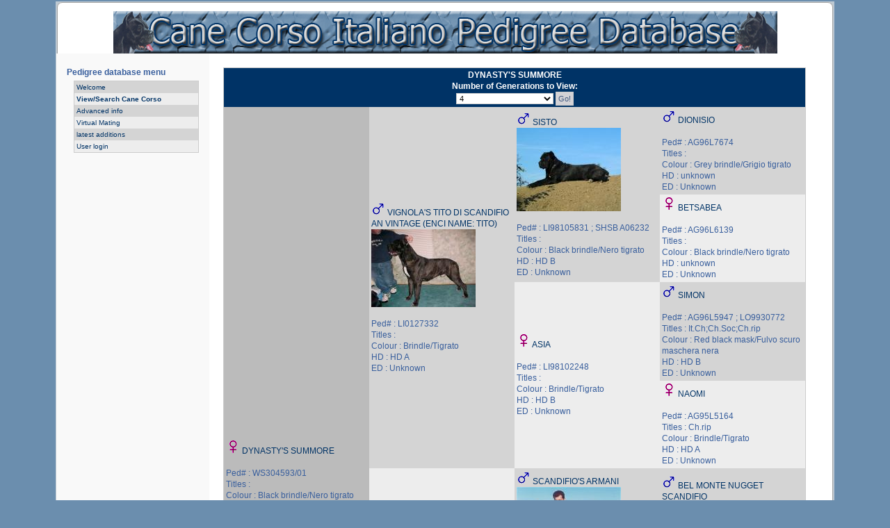

--- FILE ---
content_type: text/html; charset=utf-8
request_url: https://canecorsopedigree.com/view_pedigree?id=51492
body_size: 2621
content:
<!DOCTYPE html PUBLIC "-//W3C//DTD XHTML 1.0 Transitional//EN" "http://www.w3.org/TR/xhtml1/DTD/xhtml1-transitional.dtd">
<html xmlns="http://www.w3.org/1999/xhtml" xml:lang="en" lang="en">

<head>
  
  <script src="/static/include/sorttable.js"></script>
  <script src="/static/include/xoops.js" type="text/javascript"></script>
  <script src="/static/include/jquery.js" type="text/javascript"></script>  
  <link rel="stylesheet" type="text/css" href="/static/include/jquery.jgrowl.min.css" />
  <script src="/static/include/jquery.jgrowl.min.js" type="text/javascript"></script>
  <meta http-equiv="content-type" content="text/html; charset=UTF-8" />
  <meta http-equiv="content-language" content="en" />
  <meta name="robots" content="index,follow" />
  <meta name="keywords" content="Pedigree, cane corso,pedigree,database" />
  <meta name="description" content="Pedigree, Canecorso pedigree database" />
  <meta name="rating" content="general" />
  <meta name="author" content="Canecorso pedigree database" />
  <title>Cane Corso pedigree database -  - Pedigree</title>
  <link href="/static/favicon.ico" rel="SHORTCUT ICON" />
  <link rel="stylesheet" type="text/css" media="all" href="/static/css/xoops.css" />
  <link rel="stylesheet" type="text/css" media="all" href="/static/css/style.css" />
  <script type="text/javascript" src="/static/include/themes/ie5.js"></script>
  <style type="text/css" media="screen">
    td#centercolumn { padding: 20px 40px 10px 20px; }
  </style>
  
</head>
<div id="page-ml">
  <div id="page-mr">
    <div id="header-l">
      <div id="header-r">&nbsp;</div>
    </div>
    <div id="content">
      <table width="100%">
        <tbody>
          <tr>
            <td align="center">
              <img src="/static/images/headerdatabase.jpg">
            </td>
          </tr>
        </tbody>
      </table>
      <table>
        <tbody>
          <tr>
            <td id="leftcolumn">
              <div class="blockTitle">Pedigree database menu</div>
              <div class="blockContent">
                <table width="100%" class="outer" cellspacing="1">
                  <tbody>
                    <tr>
                      <td width="100%" class="even">
                        <a href="/welcome"  >Welcome</a>
                      </td>
                    </tr>
                    <tr>
                      <td width="100%" class="odd">
                        <a href="/search_dog"  style="font-weight: bold;" >View/Search Cane Corso</a>
                      </td>
                    </tr>
		    
		    
                    <tr>
                      <td width="100%" class="even">
                        <a href="/advanced"  >Advanced info</a>
                      </td>
                    </tr>
                    <tr>
                      <td width="100%" class="odd">
                        <a href="/virtual_mate"  >Virtual Mating</a>
                      </td>    
                    </tr>
                    <tr>
                      <td width="100%" class="even">
                        <a href="/latest_additions"  >latest additions</a>
                      </td>    
                    </tr>
                    <tr>
                      <td width="100%" class="odd">
                        
                          <a href="/login"  >User login</a>
                        
                      </td>
                    </tr>
                    
                  </tbody>
                </table>
              </div>
            </td>
           
<td id="centercolumn">
  <table width="100%" class="outer" cellspacing="1">
    <tbody>
      <tr>
        <th colspan="4" style="text-align:center;">
          DYNASTY&#x27;S SUMMORE
          <br>
          Number of Generations to View:
          <form method="POST">
            <input type="hidden" name="csrfmiddlewaretoken" value="WzkQB8GenpdItV5fFZHRVeutMAoAB83P9uFCr5bE7NUR0ii7Tf5eLTfdGrEtfC20">
            <select size="1" name="generations" style="width: 140px;">
              
                <option value="2" >2</option>
              
                <option value="3" >3</option>
              
                <option value="4" selected>4</option>
              
                <option value="5" >5</option>
              
                <option value="6" >6</option>
              
                <option value="7" >7</option>
              
                <option value="8" >8</option>
              
                <option value="9" >9</option>
              
                <option value="10" >10</option>
                                    
            </select>
            <input type="submit" value="Go!">
          </form>
        </th>
      </tr>
      
        <tr>
          
            <td rowspan="8" class="head" style="vertical-align: center;" width="25%">
              
                <img src="/static/images/female.gif">
                
                <a href="/view_dog?id=51492">DYNASTY&#x27;S SUMMORE</a><br>
                
                <br>Ped# : WS304593/01<br>Titles : <br>Colour : Black brindle/Nero tigrato<br>HD : unknown<br>ED : Unknown<br>
              
            </td>
          
            <td rowspan="4" class="even" style="vertical-align: center;" width="25%">
              
                <img src="/static/images/male.gif">
                
                <a href="/view_pedigree?id=11690">VIGNOLA&#x27;S TITO DI SCANDIFIO AN VINTAGE (ENCI NAME: TITO)</a><br>
                
                  <img src="/static/images/animal/thumbnails/img4a473b80defbf.jpg_150.jpeg" border="0"><br>
                
                <br>Ped# : LI0127332<br>Titles : <br>Colour : Brindle/Tigrato<br>HD : HD A<br>ED : Unknown<br>
              
            </td>
          
            <td rowspan="2" class="even" style="vertical-align: center;" width="25%">
              
                <img src="/static/images/male.gif">
                
                <a href="/view_pedigree?id=1643">SISTO</a><br>
                
                  <img src="/static/images/animal/thumbnails/img452d01f361dfa.jpg_150.jpeg" border="0"><br>
                
                <br>Ped# : LI98105831 ; SHSB A06232<br>Titles : <br>Colour : Black brindle/Nero tigrato<br>HD : HD B<br>ED : Unknown<br>
              
            </td>
          
            <td rowspan="1" class="even" style="vertical-align: center;" width="25%">
              
                <img src="/static/images/male.gif">
                
                <a href="/view_pedigree?id=1641">DIONISIO</a><br>
                
                <br>Ped# : AG96L7674<br>Titles : <br>Colour : Grey brindle/Grigio tigrato<br>HD : unknown<br>ED : Unknown<br>
              
            </td>
          
        </tr>
      
        <tr>
          
            <td rowspan="1" class="odd" style="vertical-align: center;" width="25%">
              
                <img src="/static/images/female.gif">
                
                <a href="/view_pedigree?id=1642">BETSABEA</a><br>
                
                <br>Ped# : AG96L6139<br>Titles : <br>Colour : Black brindle/Nero tigrato<br>HD : unknown<br>ED : Unknown<br>
              
            </td>
          
        </tr>
      
        <tr>
          
            <td rowspan="2" class="odd" style="vertical-align: center;" width="25%">
              
                <img src="/static/images/female.gif">
                
                <a href="/view_pedigree?id=208">ASIA</a><br>
                
                <br>Ped# : LI98102248<br>Titles : <br>Colour : Brindle/Tigrato<br>HD : HD B<br>ED : Unknown<br>
              
            </td>
          
            <td rowspan="1" class="even" style="vertical-align: center;" width="25%">
              
                <img src="/static/images/male.gif">
                
                <a href="/view_pedigree?id=1996">SIMON</a><br>
                
                <br>Ped# : AG96L5947 ; LO9930772<br>Titles : It.Ch;Ch.Soc;Ch.rip<br>Colour : Red black mask/Fulvo scuro maschera nera<br>HD : HD B<br>ED : Unknown<br>
              
            </td>
          
        </tr>
      
        <tr>
          
            <td rowspan="1" class="odd" style="vertical-align: center;" width="25%">
              
                <img src="/static/images/female.gif">
                
                <a href="/view_pedigree?id=207">NAOMI</a><br>
                
                <br>Ped# : AG95L5164<br>Titles : Ch.rip<br>Colour : Brindle/Tigrato<br>HD : HD A<br>ED : Unknown<br>
              
            </td>
          
        </tr>
      
        <tr>
          
            <td rowspan="4" class="odd" style="vertical-align: center;" width="25%">
              
                <img src="/static/images/female.gif">
                
                <a href="/view_pedigree?id=13497">SCANDIFIO&#x27;S ARMANI&#x27;S GRACE</a><br>
                
                <br>Ped# : ICCF 200203<br>Titles : <br>Colour : Unknown<br>HD : unknown<br>ED : Unknown<br>
              
            </td>
          
            <td rowspan="2" class="even" style="vertical-align: center;" width="25%">
              
                <img src="/static/images/male.gif">
                
                <a href="/view_pedigree?id=13496">SCANDIFIO&#x27;S ARMANI</a><br>
                
                  <img src="/static/images/animal/thumbnails/img4a522e369eb45.jpg_150.jpeg" border="0"><br>
                
                <br>Ped# : ICCF 9800232<br>Titles : ICCF CH<br>Colour : Grey brindle/Grigio tigrato<br>HD : PennHip<br>ED : Unknown<br>
              
            </td>
          
            <td rowspan="1" class="even" style="vertical-align: center;" width="25%">
              
                <img src="/static/images/male.gif">
                
                <a href="/view_pedigree?id=12303">BEL MONTE NUGGET SCANDIFIO</a><br>
                
                <br>Ped# : ICCF 9700625<br>Titles : <br>Colour : Fawn/Fulvo<br>HD : unknown<br>ED : Unknown<br>
              
            </td>
          
        </tr>
      
        <tr>
          
            <td rowspan="1" class="odd" style="vertical-align: center;" width="25%">
              
                <img src="/static/images/female.gif">
                
                <a href="/view_pedigree?id=12307">SCANDIFIO&#x27;S CALI</a><br>
                
                <br>Ped# : ICCF 9700866<br>Titles : <br>Colour : Brindle/Tigrato<br>HD : unknown<br>ED : Unknown<br>
              
            </td>
          
        </tr>
      
        <tr>
          
            <td rowspan="2" class="odd" style="vertical-align: center;" width="25%">
              
                <img src="/static/images/female.gif">
                
                <a href="/view_pedigree?id=9176">SCANDIFIO&#x27;S SASHA</a><br>
                
                  <img src="/static/images/animal/thumbnails/img48cd8f6581db4.jpg_150.jpeg" border="0"><br>
                
                <br>Ped# : ICCF 9700861<br>Titles : <br>Colour : Brindle/Tigrato<br>HD : OFA Fair<br>ED : Unknown<br>
              
            </td>
          
            <td rowspan="1" class="even" style="vertical-align: center;" width="25%">
              
                <img src="/static/images/male.gif">
                
                <a href="/view_pedigree?id=8601">BEL MONTE NERO</a><br>
                
                <br>Ped# : ICCF 9600355<br>Titles : ICCF GR CH<br>Colour : Black/Nero<br>HD : OFA Fair<br>ED : Unknown<br>
              
            </td>
          
        </tr>
      
        <tr>
          
            <td rowspan="1" class="odd" style="vertical-align: center;" width="25%">
              
                <img src="/static/images/female.gif">
                
                <a href="/view_pedigree?id=9175">MALOCCHIA&#x27;S MOCHA MONOLA</a><br>
                
                <br>Ped# : ICCF 9700646<br>Titles : ICCF CH<br>Colour : Brindle/Tigrato<br>HD : unknown<br>ED : Unknown<br>
              
            </td>
          
        </tr>
      
    </tbody>
  </table>
  
  <style>
    body {margin: 0;padding: 0;background: #6B8EAE;color: #395F9D;font-size: 62.5%; /* <-- Resets 1em to 10px */font-family: 'Lucida Grande', Verdana, Arial, Sans-Serif; text-align: left;}a, h2 a:hover, h3 a:hover { color: #003366; text-decoration: none; }a:hover { color: #000002; text-decoration: underline; }th {padding: 2px;color: #ffffff;background: #003366;font-family: Verdana, Arial, Helvetica, sans-serif;vertical-align: middle;}td#centercolumn th { color: #fff; background: #003366; vertical-align: middle; }.head {background-color: #BBBBBB; padding: 3px; font-weight: normal;}.even {background-color: #D4D4D4; padding: 3px;}tr.even td {background-color: #D4D4D4; padding: 3px;}.odd {background-color: #EDEDED; padding: 3px;}tr.odd td {background-color: #EDEDED; padding: 3px;}
  </style>
</td>
 
          </tr>
        </tbody>
      </table>
    </div>
    <div id="footer-l">
      <div id="footer-r">
      <p>Canecorso pedigree database © 2001-2026 Powered by <a href="https://www.djangoproject.com/" rel="external" title="Django" target="_blank">Django</a></p>
      </div>
    </div>
  </div>
</div>
